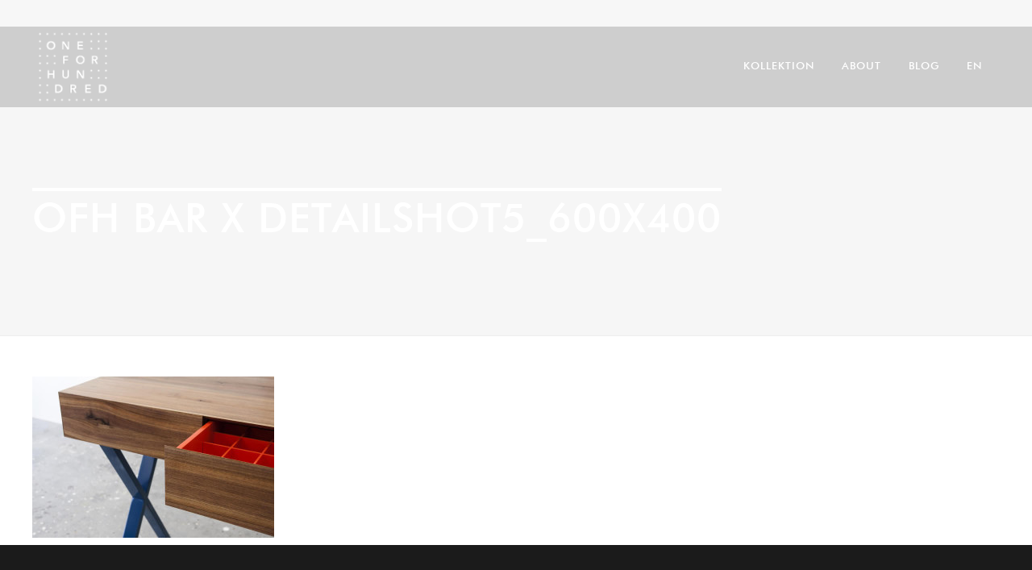

--- FILE ---
content_type: text/html; charset=UTF-8
request_url: https://oneforhundred.com/collection/bar-x-en/ofh-bar-x-detailshot5_600x400-2/
body_size: 13026
content:
	<!DOCTYPE html>
<html lang="de-DE">
<head>
	<meta charset="UTF-8" />
	
				<meta name="viewport" content="width=device-width,initial-scale=1,user-scalable=no">
		
	<link rel="profile" href="http://gmpg.org/xfn/11" />
	<link rel="pingback" href="https://oneforhundred.com/xmlrpc.php" />

	<script>!function(e,c){e[c]=e[c]+(e[c]&&" ")+"quform-js"}(document.documentElement,"className");</script><meta name='robots' content='index, follow, max-image-preview:large, max-snippet:-1, max-video-preview:-1' />

	<!-- This site is optimized with the Yoast SEO plugin v22.8 - https://yoast.com/wordpress/plugins/seo/ -->
	<title>OFH Bar X Detailshot5_600x400 - one for hundred</title>
	<link rel="canonical" href="https://oneforhundred.com/collection/bar-x-en/ofh-bar-x-detailshot5_600x400-2/" />
	<meta property="og:locale" content="de_DE" />
	<meta property="og:type" content="article" />
	<meta property="og:title" content="OFH Bar X Detailshot5_600x400 - one for hundred" />
	<meta property="og:url" content="https://oneforhundred.com/collection/bar-x-en/ofh-bar-x-detailshot5_600x400-2/" />
	<meta property="og:site_name" content="one for hundred" />
	<meta property="article:modified_time" content="2017-02-07T16:51:33+00:00" />
	<meta property="og:image" content="https://oneforhundred.com/collection/bar-x-en/ofh-bar-x-detailshot5_600x400-2" />
	<meta property="og:image:width" content="600" />
	<meta property="og:image:height" content="400" />
	<meta property="og:image:type" content="image/jpeg" />
	<meta name="twitter:card" content="summary_large_image" />
	<script type="application/ld+json" class="yoast-schema-graph">{"@context":"https://schema.org","@graph":[{"@type":"WebPage","@id":"https://oneforhundred.com/collection/bar-x-en/ofh-bar-x-detailshot5_600x400-2/","url":"https://oneforhundred.com/collection/bar-x-en/ofh-bar-x-detailshot5_600x400-2/","name":"OFH Bar X Detailshot5_600x400 - one for hundred","isPartOf":{"@id":"https://oneforhundred.com/#website"},"primaryImageOfPage":{"@id":"https://oneforhundred.com/collection/bar-x-en/ofh-bar-x-detailshot5_600x400-2/#primaryimage"},"image":{"@id":"https://oneforhundred.com/collection/bar-x-en/ofh-bar-x-detailshot5_600x400-2/#primaryimage"},"thumbnailUrl":"https://oneforhundred.com/wp-content/uploads/2016/03/OFH-Bar-X-Detailshot5_600x400.jpg","datePublished":"2016-03-12T14:04:36+00:00","dateModified":"2017-02-07T16:51:33+00:00","breadcrumb":{"@id":"https://oneforhundred.com/collection/bar-x-en/ofh-bar-x-detailshot5_600x400-2/#breadcrumb"},"inLanguage":"de-DE","potentialAction":[{"@type":"ReadAction","target":["https://oneforhundred.com/collection/bar-x-en/ofh-bar-x-detailshot5_600x400-2/"]}]},{"@type":"ImageObject","inLanguage":"de-DE","@id":"https://oneforhundred.com/collection/bar-x-en/ofh-bar-x-detailshot5_600x400-2/#primaryimage","url":"https://oneforhundred.com/wp-content/uploads/2016/03/OFH-Bar-X-Detailshot5_600x400.jpg","contentUrl":"https://oneforhundred.com/wp-content/uploads/2016/03/OFH-Bar-X-Detailshot5_600x400.jpg","width":600,"height":400},{"@type":"BreadcrumbList","@id":"https://oneforhundred.com/collection/bar-x-en/ofh-bar-x-detailshot5_600x400-2/#breadcrumb","itemListElement":[{"@type":"ListItem","position":1,"name":"Home","item":"https://oneforhundred.com/"},{"@type":"ListItem","position":2,"name":"Collection","item":"https://oneforhundred.com/collection/"},{"@type":"ListItem","position":3,"name":"Bar X EN","item":"https://oneforhundred.com/collection/bar-x-en/"},{"@type":"ListItem","position":4,"name":"OFH Bar X Detailshot5_600x400"}]},{"@type":"WebSite","@id":"https://oneforhundred.com/#website","url":"https://oneforhundred.com/","name":"one for hundred","description":"Massivholzmöbel &amp; mehr...","potentialAction":[{"@type":"SearchAction","target":{"@type":"EntryPoint","urlTemplate":"https://oneforhundred.com/?s={search_term_string}"},"query-input":"required name=search_term_string"}],"inLanguage":"de-DE"}]}</script>
	<!-- / Yoast SEO plugin. -->


<link rel='dns-prefetch' href='//fonts.googleapis.com' />
<link rel="alternate" type="application/rss+xml" title="one for hundred &raquo; Feed" href="https://oneforhundred.com/feed/" />
<link rel="alternate" type="application/rss+xml" title="one for hundred &raquo; Kommentar-Feed" href="https://oneforhundred.com/comments/feed/" />
<link rel="alternate" type="application/rss+xml" title="one for hundred &raquo; OFH Bar X Detailshot5_600x400 Kommentar-Feed" href="https://oneforhundred.com/collection/bar-x-en/ofh-bar-x-detailshot5_600x400-2/feed/" />
<script type="text/javascript">
/* <![CDATA[ */
window._wpemojiSettings = {"baseUrl":"https:\/\/s.w.org\/images\/core\/emoji\/15.0.3\/72x72\/","ext":".png","svgUrl":"https:\/\/s.w.org\/images\/core\/emoji\/15.0.3\/svg\/","svgExt":".svg","source":{"concatemoji":"https:\/\/oneforhundred.com\/wp-includes\/js\/wp-emoji-release.min.js?ver=6.5.3"}};
/*! This file is auto-generated */
!function(i,n){var o,s,e;function c(e){try{var t={supportTests:e,timestamp:(new Date).valueOf()};sessionStorage.setItem(o,JSON.stringify(t))}catch(e){}}function p(e,t,n){e.clearRect(0,0,e.canvas.width,e.canvas.height),e.fillText(t,0,0);var t=new Uint32Array(e.getImageData(0,0,e.canvas.width,e.canvas.height).data),r=(e.clearRect(0,0,e.canvas.width,e.canvas.height),e.fillText(n,0,0),new Uint32Array(e.getImageData(0,0,e.canvas.width,e.canvas.height).data));return t.every(function(e,t){return e===r[t]})}function u(e,t,n){switch(t){case"flag":return n(e,"\ud83c\udff3\ufe0f\u200d\u26a7\ufe0f","\ud83c\udff3\ufe0f\u200b\u26a7\ufe0f")?!1:!n(e,"\ud83c\uddfa\ud83c\uddf3","\ud83c\uddfa\u200b\ud83c\uddf3")&&!n(e,"\ud83c\udff4\udb40\udc67\udb40\udc62\udb40\udc65\udb40\udc6e\udb40\udc67\udb40\udc7f","\ud83c\udff4\u200b\udb40\udc67\u200b\udb40\udc62\u200b\udb40\udc65\u200b\udb40\udc6e\u200b\udb40\udc67\u200b\udb40\udc7f");case"emoji":return!n(e,"\ud83d\udc26\u200d\u2b1b","\ud83d\udc26\u200b\u2b1b")}return!1}function f(e,t,n){var r="undefined"!=typeof WorkerGlobalScope&&self instanceof WorkerGlobalScope?new OffscreenCanvas(300,150):i.createElement("canvas"),a=r.getContext("2d",{willReadFrequently:!0}),o=(a.textBaseline="top",a.font="600 32px Arial",{});return e.forEach(function(e){o[e]=t(a,e,n)}),o}function t(e){var t=i.createElement("script");t.src=e,t.defer=!0,i.head.appendChild(t)}"undefined"!=typeof Promise&&(o="wpEmojiSettingsSupports",s=["flag","emoji"],n.supports={everything:!0,everythingExceptFlag:!0},e=new Promise(function(e){i.addEventListener("DOMContentLoaded",e,{once:!0})}),new Promise(function(t){var n=function(){try{var e=JSON.parse(sessionStorage.getItem(o));if("object"==typeof e&&"number"==typeof e.timestamp&&(new Date).valueOf()<e.timestamp+604800&&"object"==typeof e.supportTests)return e.supportTests}catch(e){}return null}();if(!n){if("undefined"!=typeof Worker&&"undefined"!=typeof OffscreenCanvas&&"undefined"!=typeof URL&&URL.createObjectURL&&"undefined"!=typeof Blob)try{var e="postMessage("+f.toString()+"("+[JSON.stringify(s),u.toString(),p.toString()].join(",")+"));",r=new Blob([e],{type:"text/javascript"}),a=new Worker(URL.createObjectURL(r),{name:"wpTestEmojiSupports"});return void(a.onmessage=function(e){c(n=e.data),a.terminate(),t(n)})}catch(e){}c(n=f(s,u,p))}t(n)}).then(function(e){for(var t in e)n.supports[t]=e[t],n.supports.everything=n.supports.everything&&n.supports[t],"flag"!==t&&(n.supports.everythingExceptFlag=n.supports.everythingExceptFlag&&n.supports[t]);n.supports.everythingExceptFlag=n.supports.everythingExceptFlag&&!n.supports.flag,n.DOMReady=!1,n.readyCallback=function(){n.DOMReady=!0}}).then(function(){return e}).then(function(){var e;n.supports.everything||(n.readyCallback(),(e=n.source||{}).concatemoji?t(e.concatemoji):e.wpemoji&&e.twemoji&&(t(e.twemoji),t(e.wpemoji)))}))}((window,document),window._wpemojiSettings);
/* ]]> */
</script>
<link rel='stylesheet' id='sbi_styles-css' href='https://oneforhundred.com/wp-content/plugins/instagram-feed/css/sbi-styles.min.css?ver=6.3.1' type='text/css' media='all' />
<link rel='stylesheet' id='layerslider-css' href='https://oneforhundred.com/wp-content/plugins/LayerSlider/assets/static/layerslider/css/layerslider.css?ver=7.5.3' type='text/css' media='all' />
<link rel='stylesheet' id='ls-google-fonts-css' href='https://fonts.googleapis.com/css?family=Lato:100,100i,200,200i,300,300i,400,400i,500,500i,600,600i,700,700i,800,800i,900,900i%7COpen+Sans:100,100i,200,200i,300,300i,400,400i,500,500i,600,600i,700,700i,800,800i,900,900i%7CIndie+Flower:100,100i,200,200i,300,300i,400,400i,500,500i,600,600i,700,700i,800,800i,900,900i%7COswald:100,100i,200,200i,300,300i,400,400i,500,500i,600,600i,700,700i,800,800i,900,900i' type='text/css' media='all' />
<style id='wp-emoji-styles-inline-css' type='text/css'>

	img.wp-smiley, img.emoji {
		display: inline !important;
		border: none !important;
		box-shadow: none !important;
		height: 1em !important;
		width: 1em !important;
		margin: 0 0.07em !important;
		vertical-align: -0.1em !important;
		background: none !important;
		padding: 0 !important;
	}
</style>
<link rel='stylesheet' id='wp-block-library-css' href='https://oneforhundred.com/wp-includes/css/dist/block-library/style.min.css?ver=6.5.3' type='text/css' media='all' />
<style id='classic-theme-styles-inline-css' type='text/css'>
/*! This file is auto-generated */
.wp-block-button__link{color:#fff;background-color:#32373c;border-radius:9999px;box-shadow:none;text-decoration:none;padding:calc(.667em + 2px) calc(1.333em + 2px);font-size:1.125em}.wp-block-file__button{background:#32373c;color:#fff;text-decoration:none}
</style>
<style id='global-styles-inline-css' type='text/css'>
body{--wp--preset--color--black: #000000;--wp--preset--color--cyan-bluish-gray: #abb8c3;--wp--preset--color--white: #ffffff;--wp--preset--color--pale-pink: #f78da7;--wp--preset--color--vivid-red: #cf2e2e;--wp--preset--color--luminous-vivid-orange: #ff6900;--wp--preset--color--luminous-vivid-amber: #fcb900;--wp--preset--color--light-green-cyan: #7bdcb5;--wp--preset--color--vivid-green-cyan: #00d084;--wp--preset--color--pale-cyan-blue: #8ed1fc;--wp--preset--color--vivid-cyan-blue: #0693e3;--wp--preset--color--vivid-purple: #9b51e0;--wp--preset--gradient--vivid-cyan-blue-to-vivid-purple: linear-gradient(135deg,rgba(6,147,227,1) 0%,rgb(155,81,224) 100%);--wp--preset--gradient--light-green-cyan-to-vivid-green-cyan: linear-gradient(135deg,rgb(122,220,180) 0%,rgb(0,208,130) 100%);--wp--preset--gradient--luminous-vivid-amber-to-luminous-vivid-orange: linear-gradient(135deg,rgba(252,185,0,1) 0%,rgba(255,105,0,1) 100%);--wp--preset--gradient--luminous-vivid-orange-to-vivid-red: linear-gradient(135deg,rgba(255,105,0,1) 0%,rgb(207,46,46) 100%);--wp--preset--gradient--very-light-gray-to-cyan-bluish-gray: linear-gradient(135deg,rgb(238,238,238) 0%,rgb(169,184,195) 100%);--wp--preset--gradient--cool-to-warm-spectrum: linear-gradient(135deg,rgb(74,234,220) 0%,rgb(151,120,209) 20%,rgb(207,42,186) 40%,rgb(238,44,130) 60%,rgb(251,105,98) 80%,rgb(254,248,76) 100%);--wp--preset--gradient--blush-light-purple: linear-gradient(135deg,rgb(255,206,236) 0%,rgb(152,150,240) 100%);--wp--preset--gradient--blush-bordeaux: linear-gradient(135deg,rgb(254,205,165) 0%,rgb(254,45,45) 50%,rgb(107,0,62) 100%);--wp--preset--gradient--luminous-dusk: linear-gradient(135deg,rgb(255,203,112) 0%,rgb(199,81,192) 50%,rgb(65,88,208) 100%);--wp--preset--gradient--pale-ocean: linear-gradient(135deg,rgb(255,245,203) 0%,rgb(182,227,212) 50%,rgb(51,167,181) 100%);--wp--preset--gradient--electric-grass: linear-gradient(135deg,rgb(202,248,128) 0%,rgb(113,206,126) 100%);--wp--preset--gradient--midnight: linear-gradient(135deg,rgb(2,3,129) 0%,rgb(40,116,252) 100%);--wp--preset--font-size--small: 13px;--wp--preset--font-size--medium: 20px;--wp--preset--font-size--large: 36px;--wp--preset--font-size--x-large: 42px;--wp--preset--spacing--20: 0.44rem;--wp--preset--spacing--30: 0.67rem;--wp--preset--spacing--40: 1rem;--wp--preset--spacing--50: 1.5rem;--wp--preset--spacing--60: 2.25rem;--wp--preset--spacing--70: 3.38rem;--wp--preset--spacing--80: 5.06rem;--wp--preset--shadow--natural: 6px 6px 9px rgba(0, 0, 0, 0.2);--wp--preset--shadow--deep: 12px 12px 50px rgba(0, 0, 0, 0.4);--wp--preset--shadow--sharp: 6px 6px 0px rgba(0, 0, 0, 0.2);--wp--preset--shadow--outlined: 6px 6px 0px -3px rgba(255, 255, 255, 1), 6px 6px rgba(0, 0, 0, 1);--wp--preset--shadow--crisp: 6px 6px 0px rgba(0, 0, 0, 1);}:where(.is-layout-flex){gap: 0.5em;}:where(.is-layout-grid){gap: 0.5em;}body .is-layout-flex{display: flex;}body .is-layout-flex{flex-wrap: wrap;align-items: center;}body .is-layout-flex > *{margin: 0;}body .is-layout-grid{display: grid;}body .is-layout-grid > *{margin: 0;}:where(.wp-block-columns.is-layout-flex){gap: 2em;}:where(.wp-block-columns.is-layout-grid){gap: 2em;}:where(.wp-block-post-template.is-layout-flex){gap: 1.25em;}:where(.wp-block-post-template.is-layout-grid){gap: 1.25em;}.has-black-color{color: var(--wp--preset--color--black) !important;}.has-cyan-bluish-gray-color{color: var(--wp--preset--color--cyan-bluish-gray) !important;}.has-white-color{color: var(--wp--preset--color--white) !important;}.has-pale-pink-color{color: var(--wp--preset--color--pale-pink) !important;}.has-vivid-red-color{color: var(--wp--preset--color--vivid-red) !important;}.has-luminous-vivid-orange-color{color: var(--wp--preset--color--luminous-vivid-orange) !important;}.has-luminous-vivid-amber-color{color: var(--wp--preset--color--luminous-vivid-amber) !important;}.has-light-green-cyan-color{color: var(--wp--preset--color--light-green-cyan) !important;}.has-vivid-green-cyan-color{color: var(--wp--preset--color--vivid-green-cyan) !important;}.has-pale-cyan-blue-color{color: var(--wp--preset--color--pale-cyan-blue) !important;}.has-vivid-cyan-blue-color{color: var(--wp--preset--color--vivid-cyan-blue) !important;}.has-vivid-purple-color{color: var(--wp--preset--color--vivid-purple) !important;}.has-black-background-color{background-color: var(--wp--preset--color--black) !important;}.has-cyan-bluish-gray-background-color{background-color: var(--wp--preset--color--cyan-bluish-gray) !important;}.has-white-background-color{background-color: var(--wp--preset--color--white) !important;}.has-pale-pink-background-color{background-color: var(--wp--preset--color--pale-pink) !important;}.has-vivid-red-background-color{background-color: var(--wp--preset--color--vivid-red) !important;}.has-luminous-vivid-orange-background-color{background-color: var(--wp--preset--color--luminous-vivid-orange) !important;}.has-luminous-vivid-amber-background-color{background-color: var(--wp--preset--color--luminous-vivid-amber) !important;}.has-light-green-cyan-background-color{background-color: var(--wp--preset--color--light-green-cyan) !important;}.has-vivid-green-cyan-background-color{background-color: var(--wp--preset--color--vivid-green-cyan) !important;}.has-pale-cyan-blue-background-color{background-color: var(--wp--preset--color--pale-cyan-blue) !important;}.has-vivid-cyan-blue-background-color{background-color: var(--wp--preset--color--vivid-cyan-blue) !important;}.has-vivid-purple-background-color{background-color: var(--wp--preset--color--vivid-purple) !important;}.has-black-border-color{border-color: var(--wp--preset--color--black) !important;}.has-cyan-bluish-gray-border-color{border-color: var(--wp--preset--color--cyan-bluish-gray) !important;}.has-white-border-color{border-color: var(--wp--preset--color--white) !important;}.has-pale-pink-border-color{border-color: var(--wp--preset--color--pale-pink) !important;}.has-vivid-red-border-color{border-color: var(--wp--preset--color--vivid-red) !important;}.has-luminous-vivid-orange-border-color{border-color: var(--wp--preset--color--luminous-vivid-orange) !important;}.has-luminous-vivid-amber-border-color{border-color: var(--wp--preset--color--luminous-vivid-amber) !important;}.has-light-green-cyan-border-color{border-color: var(--wp--preset--color--light-green-cyan) !important;}.has-vivid-green-cyan-border-color{border-color: var(--wp--preset--color--vivid-green-cyan) !important;}.has-pale-cyan-blue-border-color{border-color: var(--wp--preset--color--pale-cyan-blue) !important;}.has-vivid-cyan-blue-border-color{border-color: var(--wp--preset--color--vivid-cyan-blue) !important;}.has-vivid-purple-border-color{border-color: var(--wp--preset--color--vivid-purple) !important;}.has-vivid-cyan-blue-to-vivid-purple-gradient-background{background: var(--wp--preset--gradient--vivid-cyan-blue-to-vivid-purple) !important;}.has-light-green-cyan-to-vivid-green-cyan-gradient-background{background: var(--wp--preset--gradient--light-green-cyan-to-vivid-green-cyan) !important;}.has-luminous-vivid-amber-to-luminous-vivid-orange-gradient-background{background: var(--wp--preset--gradient--luminous-vivid-amber-to-luminous-vivid-orange) !important;}.has-luminous-vivid-orange-to-vivid-red-gradient-background{background: var(--wp--preset--gradient--luminous-vivid-orange-to-vivid-red) !important;}.has-very-light-gray-to-cyan-bluish-gray-gradient-background{background: var(--wp--preset--gradient--very-light-gray-to-cyan-bluish-gray) !important;}.has-cool-to-warm-spectrum-gradient-background{background: var(--wp--preset--gradient--cool-to-warm-spectrum) !important;}.has-blush-light-purple-gradient-background{background: var(--wp--preset--gradient--blush-light-purple) !important;}.has-blush-bordeaux-gradient-background{background: var(--wp--preset--gradient--blush-bordeaux) !important;}.has-luminous-dusk-gradient-background{background: var(--wp--preset--gradient--luminous-dusk) !important;}.has-pale-ocean-gradient-background{background: var(--wp--preset--gradient--pale-ocean) !important;}.has-electric-grass-gradient-background{background: var(--wp--preset--gradient--electric-grass) !important;}.has-midnight-gradient-background{background: var(--wp--preset--gradient--midnight) !important;}.has-small-font-size{font-size: var(--wp--preset--font-size--small) !important;}.has-medium-font-size{font-size: var(--wp--preset--font-size--medium) !important;}.has-large-font-size{font-size: var(--wp--preset--font-size--large) !important;}.has-x-large-font-size{font-size: var(--wp--preset--font-size--x-large) !important;}
.wp-block-navigation a:where(:not(.wp-element-button)){color: inherit;}
:where(.wp-block-post-template.is-layout-flex){gap: 1.25em;}:where(.wp-block-post-template.is-layout-grid){gap: 1.25em;}
:where(.wp-block-columns.is-layout-flex){gap: 2em;}:where(.wp-block-columns.is-layout-grid){gap: 2em;}
.wp-block-pullquote{font-size: 1.5em;line-height: 1.6;}
</style>
<link rel='stylesheet' id='quform-css' href='https://oneforhundred.com/wp-content/plugins/quform/cache/quform.css?ver=1761480747' type='text/css' media='all' />
<link rel='stylesheet' id='mediaelement-css' href='https://oneforhundred.com/wp-includes/js/mediaelement/mediaelementplayer-legacy.min.css?ver=4.2.17' type='text/css' media='all' />
<link rel='stylesheet' id='wp-mediaelement-css' href='https://oneforhundred.com/wp-includes/js/mediaelement/wp-mediaelement.min.css?ver=6.5.3' type='text/css' media='all' />
<link rel='stylesheet' id='bridge-default-style-css' href='https://oneforhundred.com/wp-content/themes/bridge/style.css?ver=6.5.3' type='text/css' media='all' />
<link rel='stylesheet' id='bridge-qode-font_awesome-css' href='https://oneforhundred.com/wp-content/themes/bridge/css/font-awesome/css/font-awesome.min.css?ver=6.5.3' type='text/css' media='all' />
<link rel='stylesheet' id='bridge-qode-font_elegant-css' href='https://oneforhundred.com/wp-content/themes/bridge/css/elegant-icons/style.min.css?ver=6.5.3' type='text/css' media='all' />
<link rel='stylesheet' id='bridge-qode-linea_icons-css' href='https://oneforhundred.com/wp-content/themes/bridge/css/linea-icons/style.css?ver=6.5.3' type='text/css' media='all' />
<link rel='stylesheet' id='bridge-qode-dripicons-css' href='https://oneforhundred.com/wp-content/themes/bridge/css/dripicons/dripicons.css?ver=6.5.3' type='text/css' media='all' />
<link rel='stylesheet' id='bridge-qode-kiko-css' href='https://oneforhundred.com/wp-content/themes/bridge/css/kiko/kiko-all.css?ver=6.5.3' type='text/css' media='all' />
<link rel='stylesheet' id='bridge-qode-font_awesome_5-css' href='https://oneforhundred.com/wp-content/themes/bridge/css/font-awesome-5/css/font-awesome-5.min.css?ver=6.5.3' type='text/css' media='all' />
<link rel='stylesheet' id='bridge-stylesheet-css' href='https://oneforhundred.com/wp-content/themes/bridge/css/stylesheet.min.css?ver=6.5.3' type='text/css' media='all' />
<style id='bridge-stylesheet-inline-css' type='text/css'>
   .page-id-17694.disabled_footer_top .footer_top_holder, .page-id-17694.disabled_footer_bottom .footer_bottom_holder { display: none;}


</style>
<link rel='stylesheet' id='bridge-print-css' href='https://oneforhundred.com/wp-content/themes/bridge/css/print.css?ver=6.5.3' type='text/css' media='all' />
<link rel='stylesheet' id='bridge-style-dynamic-css' href='https://oneforhundred.com/wp-content/themes/bridge/css/style_dynamic.css?ver=1719489008' type='text/css' media='all' />
<link rel='stylesheet' id='bridge-responsive-css' href='https://oneforhundred.com/wp-content/themes/bridge/css/responsive.min.css?ver=6.5.3' type='text/css' media='all' />
<link rel='stylesheet' id='bridge-style-dynamic-responsive-css' href='https://oneforhundred.com/wp-content/themes/bridge/css/style_dynamic_responsive.css?ver=1719489008' type='text/css' media='all' />
<style id='bridge-style-dynamic-responsive-inline-css' type='text/css'>
footer .column1 {top:0 !important}
nav.main_menu>ul>li>a:hover {background:rgba(0,0,0,0.85)}

.q_accordion_holder.accordion .ui-accordion-header .accordion_mark {border-color:transparent}



.q_accordion_holder.accordion.boxed .ui-accordion-header .tab-title,
.q_accordion_holder.accordion.without_icon .ui-accordion-header span.tab-title,
.q_accordion_holder.accordion .ui-accordion-header .accordion_mark_icon  {
	border-top-width:0pt !important;
	text-align:left !important;
	text-decoration:underline}


/*Instagram Widget*/
.textwidget {
	font-family: FuturaBT-Medium !important; 
	padding:5% 0;
	text-align:center !important}
.textwidget h3 {
	font-size:2em;
	font-family: FuturaBT-Medium !important;
	margin-bottom:3%;
	text-align:center}
.textwidget h3 span {	
	border-top-width:3pt !important;
	border-top-style:solid !important;
	font-size:inherit;
	font-family: FuturaBT-Medium !important; 
	font-weight: normal; 
	font-style: normal; 
	line-height:115%;	
	padding:1% 0}
	
.textwidget button#Load_update {
	background:#293133 !important;
	float:none !important;
	font-family: FuturaBT-Medium !important;
	font-size:1.15em !important;
	margin:0 auto !important;
	margin-right:1% !important; 
	position:relative !important}
.textwidget button#Load_update:hover,
.textwidget button#show_button:hover {
	background:#fff !important;
	color:#293133 !important;
	cursor:pointer !important}
.textwidget button#show_button {
	background:#293133 !important;
	float:none !important;
	font-family: FuturaBT-Medium !important;
	font-size:1.15em !important;
	margin:0 auto !important;
	position:relative !important}
/*End Instagram Widget*/
@media all and (min-width:240px) and (max-width:768px) {
.vc_custom_1460295480568,
.vc_custom_1460296385832 {
	margin-top:3%;
	padding-left:0% !important}
h3 span {font-size:1.25em;font-family: FuturaBT-Medium !important}
.textwidget h3 span {font-size:.65em; 	font-family: FuturaBT-Medium !important	}
}

@media all and (min-width:240px) and (max-width:568px) {
.wpb_wrapper h3 {margin-top:25px}
}
footer .column1 {
position: relative;
top: -18px;
}
.shopping_cart_outer{
display:none;
}
.woocommerce-page .shopping_cart_outer{
display:table;
}
.cover_boxes ul li .box .box_content { top: 0; }
.cover_boxes ul li .box .qbutton { margin-top: 18px; }

.ls-wp-container .qbutton {
-webkit-transition: none;
-ms-transition: none;
-moz-transition: none;
-o-transition: none;
transition: none;
}
.page-id-15173 .ls-nav-prev,
.page-id-15058 .ls-nav-prev,
.page-id-15173 .ls-nav-next,
.page-id-15058 .ls-nav-next
{
margin-top: 19px;
}
@media only screen and (max-width: 1000px){
.page-id-15173 .ls-nav-prev,
.page-id-15058 .ls-nav-prev,
.page-id-15173 .ls-nav-next,
.page-id-15058 .ls-nav-next{
		margin-top: -27px;
}
.page-id-15173 .q_slider,
.page-id-15058 .q_slider
{
min-height:100px;
}
}
.side_menu_button a:last-child {
padding: 0 0 0 17px;
}
.page-id-15173 .q_slider,
.page-id-15058 .q_slider
{
min-height:560px;
}
.filter_outer {
margin: -8px 0 31px;
}
.filter_holder ul li span{
font-size:13px;
}
h4{
font-family:Georgia, serif;
}

.title .subtitle { margin-top: 14px; }

.contact_section .separator {
    display: none;
}

.contact_detail h2 {
    margin-bottom: 15px;
}

#nav-menu-item-15674 li,
#nav-menu-item-15918 li,
#nav-menu-item-15919 li,
#nav-menu-item-15920 li{
width: 280px;
}

.drop_down .second .inner .widget {
padding-bottom: 13px;
}

.drop_down .second .inner .widget a{
padding: 0px !important;
}

h1 span,
h2 span,
h3 span,
h4 span,
h5 span,
h6 span {
	border-top-width:3pt;
	font-family: FuturaBT-Medium; 
	font-weight: normal; 
	font-style: normal; 
	line-height:100%;
	margin:5% 0;
	padding:1% 0}
</style>
<link rel='stylesheet' id='js_composer_front-css' href='https://oneforhundred.com/wp-content/plugins/js_composer/assets/css/js_composer.min.css?ver=6.10.0' type='text/css' media='all' />
<link rel='stylesheet' id='bridge-style-handle-google-fonts-css' href='https://fonts.googleapis.com/css?family=Raleway%3A100%2C200%2C300%2C400%2C500%2C600%2C700%2C800%2C900%2C100italic%2C300italic%2C400italic%2C700italic%7CPoppins%3A100%2C200%2C300%2C400%2C500%2C600%2C700%2C800%2C900%2C100italic%2C300italic%2C400italic%2C700italic&#038;subset=latin%2Clatin-ext&#038;ver=1.0.0' type='text/css' media='all' />
<link rel='stylesheet' id='bridge-core-dashboard-style-css' href='https://oneforhundred.com/wp-content/plugins/bridge-core/modules/core-dashboard/assets/css/core-dashboard.min.css?ver=6.5.3' type='text/css' media='all' />
<link rel='stylesheet' id='bridge-childstyle-css' href='https://oneforhundred.com/wp-content/themes/bridge-child/style.css?ver=6.5.3' type='text/css' media='all' />
<script type="text/javascript" src="https://oneforhundred.com/wp-includes/js/jquery/jquery.min.js?ver=3.7.1" id="jquery-core-js"></script>
<script type="text/javascript" src="https://oneforhundred.com/wp-includes/js/jquery/jquery-migrate.min.js?ver=3.4.1" id="jquery-migrate-js"></script>
<script type="text/javascript" id="layerslider-utils-js-extra">
/* <![CDATA[ */
var LS_Meta = {"v":"7.5.3","fixGSAP":"1"};
/* ]]> */
</script>
<script type="text/javascript" src="https://oneforhundred.com/wp-content/plugins/LayerSlider/assets/static/layerslider/js/layerslider.utils.js?ver=7.5.3" id="layerslider-utils-js"></script>
<script type="text/javascript" src="https://oneforhundred.com/wp-content/plugins/LayerSlider/assets/static/layerslider/js/layerslider.kreaturamedia.jquery.js?ver=7.5.3" id="layerslider-js"></script>
<script type="text/javascript" src="https://oneforhundred.com/wp-content/plugins/LayerSlider/assets/static/layerslider/js/layerslider.transitions.js?ver=7.5.3" id="layerslider-transitions-js"></script>
<meta name="generator" content="Powered by LayerSlider 7.5.3 - Build Heros, Sliders, and Popups. Create Animations and Beautiful, Rich Web Content as Easy as Never Before on WordPress." />
<!-- LayerSlider updates and docs at: https://layerslider.com -->
<link rel="https://api.w.org/" href="https://oneforhundred.com/wp-json/" /><link rel="alternate" type="application/json" href="https://oneforhundred.com/wp-json/wp/v2/media/17694" /><link rel="EditURI" type="application/rsd+xml" title="RSD" href="https://oneforhundred.com/xmlrpc.php?rsd" />
<meta name="generator" content="WordPress 6.5.3" />
<link rel='shortlink' href='https://oneforhundred.com/?p=17694' />
<link rel="alternate" type="application/json+oembed" href="https://oneforhundred.com/wp-json/oembed/1.0/embed?url=https%3A%2F%2Foneforhundred.com%2Fcollection%2Fbar-x-en%2Fofh-bar-x-detailshot5_600x400-2%2F" />
<link rel="alternate" type="text/xml+oembed" href="https://oneforhundred.com/wp-json/oembed/1.0/embed?url=https%3A%2F%2Foneforhundred.com%2Fcollection%2Fbar-x-en%2Fofh-bar-x-detailshot5_600x400-2%2F&#038;format=xml" />
<meta name="generator" content="Powered by WPBakery Page Builder - drag and drop page builder for WordPress."/>
<meta name="generator" content="Powered by Slider Revolution 6.6.5 - responsive, Mobile-Friendly Slider Plugin for WordPress with comfortable drag and drop interface." />
<link rel="icon" href="https://oneforhundred.com/wp-content/uploads/2016/03/cropped-OFH-Logo-final-32x32.png" sizes="32x32" />
<link rel="icon" href="https://oneforhundred.com/wp-content/uploads/2016/03/cropped-OFH-Logo-final-192x192.png" sizes="192x192" />
<link rel="apple-touch-icon" href="https://oneforhundred.com/wp-content/uploads/2016/03/cropped-OFH-Logo-final-180x180.png" />
<meta name="msapplication-TileImage" content="https://oneforhundred.com/wp-content/uploads/2016/03/cropped-OFH-Logo-final-270x270.png" />
<script>function setREVStartSize(e){
			//window.requestAnimationFrame(function() {
				window.RSIW = window.RSIW===undefined ? window.innerWidth : window.RSIW;
				window.RSIH = window.RSIH===undefined ? window.innerHeight : window.RSIH;
				try {
					var pw = document.getElementById(e.c).parentNode.offsetWidth,
						newh;
					pw = pw===0 || isNaN(pw) || (e.l=="fullwidth" || e.layout=="fullwidth") ? window.RSIW : pw;
					e.tabw = e.tabw===undefined ? 0 : parseInt(e.tabw);
					e.thumbw = e.thumbw===undefined ? 0 : parseInt(e.thumbw);
					e.tabh = e.tabh===undefined ? 0 : parseInt(e.tabh);
					e.thumbh = e.thumbh===undefined ? 0 : parseInt(e.thumbh);
					e.tabhide = e.tabhide===undefined ? 0 : parseInt(e.tabhide);
					e.thumbhide = e.thumbhide===undefined ? 0 : parseInt(e.thumbhide);
					e.mh = e.mh===undefined || e.mh=="" || e.mh==="auto" ? 0 : parseInt(e.mh,0);
					if(e.layout==="fullscreen" || e.l==="fullscreen")
						newh = Math.max(e.mh,window.RSIH);
					else{
						e.gw = Array.isArray(e.gw) ? e.gw : [e.gw];
						for (var i in e.rl) if (e.gw[i]===undefined || e.gw[i]===0) e.gw[i] = e.gw[i-1];
						e.gh = e.el===undefined || e.el==="" || (Array.isArray(e.el) && e.el.length==0)? e.gh : e.el;
						e.gh = Array.isArray(e.gh) ? e.gh : [e.gh];
						for (var i in e.rl) if (e.gh[i]===undefined || e.gh[i]===0) e.gh[i] = e.gh[i-1];
											
						var nl = new Array(e.rl.length),
							ix = 0,
							sl;
						e.tabw = e.tabhide>=pw ? 0 : e.tabw;
						e.thumbw = e.thumbhide>=pw ? 0 : e.thumbw;
						e.tabh = e.tabhide>=pw ? 0 : e.tabh;
						e.thumbh = e.thumbhide>=pw ? 0 : e.thumbh;
						for (var i in e.rl) nl[i] = e.rl[i]<window.RSIW ? 0 : e.rl[i];
						sl = nl[0];
						for (var i in nl) if (sl>nl[i] && nl[i]>0) { sl = nl[i]; ix=i;}
						var m = pw>(e.gw[ix]+e.tabw+e.thumbw) ? 1 : (pw-(e.tabw+e.thumbw)) / (e.gw[ix]);
						newh =  (e.gh[ix] * m) + (e.tabh + e.thumbh);
					}
					var el = document.getElementById(e.c);
					if (el!==null && el) el.style.height = newh+"px";
					el = document.getElementById(e.c+"_wrapper");
					if (el!==null && el) {
						el.style.height = newh+"px";
						el.style.display = "block";
					}
				} catch(e){
					console.log("Failure at Presize of Slider:" + e)
				}
			//});
		  };</script>
<noscript><style> .wpb_animate_when_almost_visible { opacity: 1; }</style></noscript></head>

<body class="attachment attachment-template-default attachmentid-17694 attachment-jpeg bridge-core-3.0.5  vss_responsive_adv vss_width_768 hide_top_bar_on_mobile_header qode-child-theme-ver-1.0.0 qode-theme-ver-29.2 qode-theme-bridge wpb-js-composer js-comp-ver-6.10.0 vc_responsive" itemscope itemtype="http://schema.org/WebPage">




<div class="wrapper">
	<div class="wrapper_inner">

    
		<!-- Google Analytics start -->
					<script>
				var _gaq = _gaq || [];
				_gaq.push(['_setAccount', '&#039;UA-77207614-1&#039;']);
				_gaq.push(['_trackPageview']);

				(function() {
					var ga = document.createElement('script'); ga.type = 'text/javascript'; ga.async = true;
					ga.src = ('https:' == document.location.protocol ? 'https://ssl' : 'http://www') + '.google-analytics.com/ga.js';
					var s = document.getElementsByTagName('script')[0]; s.parentNode.insertBefore(ga, s);
				})();
			</script>
				<!-- Google Analytics end -->

		
	<header class=" has_top scroll_top light regular page_header">
    <div class="header_inner clearfix">
                <div class="header_top_bottom_holder">
            	<div class="header_top clearfix" style='background-color:rgba(255, 255, 255, 0.2);' >
							<div class="left">
						<div class="inner">
													</div>
					</div>
					<div class="right">
						<div class="inner">
													</div>
					</div>
						</div>

            <div class="header_bottom clearfix" style=' background-color:rgba(53, 53, 53, 0.2);' >
                
                            <div class="header_inner_left">
                                									<div class="mobile_menu_button">
		<span>
			<i class="qode_icon_font_awesome fa fa-bars " ></i>		</span>
	</div>
                                <div class="logo_wrapper" >
	<div class="q_logo">
		<a itemprop="url" href="https://oneforhundred.com/" >
             <img itemprop="image" class="normal" src="https://oneforhundred.com/wp-content/uploads/2016/03/OFH-Logo-GutWien-bearb-mittig-weiss.png" alt="Logo"> 			 <img itemprop="image" class="light" src="https://oneforhundred.com/wp-content/uploads/2016/03/OFH-Logo-GutWien-bearb-mittig-weiss.png" alt="Logo"/> 			 <img itemprop="image" class="dark" src="https://oneforhundred.com/wp-content/uploads/2016/03/OFH-Logo-GutWien-bearb-mittig-weiss.png" alt="Logo"/> 			 <img itemprop="image" class="sticky" src="http://demo.qodeinteractive.com/bridge5/wp-content/uploads/2014/05/logo_retina.png" alt="Logo"/> 			 <img itemprop="image" class="mobile" src="http://oneforhundred.com/wp-content/uploads/2016/03/OFH-Logo-final.png" alt="Logo"/> 					</a>
	</div>
	</div>                                                            </div>
                                                                    <div class="header_inner_right">
                                        <div class="side_menu_button_wrapper right">
                                                                                                                                    <div class="side_menu_button">
                                                                                                                                                
                                            </div>
                                        </div>
                                    </div>
                                
                                
                                <nav class="main_menu drop_down right">
                                    <ul id="menu-top-header-menu" class=""><li id="nav-menu-item-16942" class="menu-item menu-item-type-post_type menu-item-object-page menu-item-has-children  has_sub narrow"><a href="https://oneforhundred.com/kollektion/" class=""><i class="menu_icon blank fa"></i><span>Kollektion</span><span class="plus"></span></a>
<div class="second"><div class="inner"><ul>
	<li id="nav-menu-item-16950" class="menu-item menu-item-type-post_type menu-item-object-page "><a href="https://oneforhundred.com/kollektion/bar-x/" class=""><i class="menu_icon blank fa"></i><span>Bar X</span><span class="plus"></span></a></li>
	<li id="nav-menu-item-16948" class="menu-item menu-item-type-post_type menu-item-object-page "><a href="https://oneforhundred.com/kollektion/shadow-sideboard/" class=""><i class="menu_icon blank fa"></i><span>Shadow Sideboard</span><span class="plus"></span></a></li>
	<li id="nav-menu-item-16947" class="menu-item menu-item-type-post_type menu-item-object-page "><a href="https://oneforhundred.com/kollektion/ribbon-regalsystem/" class=""><i class="menu_icon blank fa"></i><span>Ribbon Regalsystem</span><span class="plus"></span></a></li>
	<li id="nav-menu-item-16946" class="menu-item menu-item-type-post_type menu-item-object-page "><a href="https://oneforhundred.com/kollektion/join-ausziehtisch/" class=""><i class="menu_icon blank fa"></i><span>Join Ausziehtisch</span><span class="plus"></span></a></li>
	<li id="nav-menu-item-18704" class="menu-item menu-item-type-post_type menu-item-object-page "><a href="https://oneforhundred.com/kollektion/pill/" class=""><i class="menu_icon blank fa"></i><span>Pill</span><span class="plus"></span></a></li>
	<li id="nav-menu-item-18756" class="menu-item menu-item-type-post_type menu-item-object-page "><a href="https://oneforhundred.com/kollektion/stack/" class=""><i class="menu_icon blank fa"></i><span>Stack</span><span class="plus"></span></a></li>
	<li id="nav-menu-item-16945" class="menu-item menu-item-type-post_type menu-item-object-page "><a href="https://oneforhundred.com/kollektion/yogi-tisch/" class=""><i class="menu_icon blank fa"></i><span>Yogi Tisch</span><span class="plus"></span></a></li>
	<li id="nav-menu-item-16944" class="menu-item menu-item-type-post_type menu-item-object-page "><a href="https://oneforhundred.com/kollektion/yogi-bank/" class=""><i class="menu_icon blank fa"></i><span>Yogi Bank</span><span class="plus"></span></a></li>
	<li id="nav-menu-item-16943" class="menu-item menu-item-type-post_type menu-item-object-page "><a href="https://oneforhundred.com/kollektion/yogi-hocker/" class=""><i class="menu_icon blank fa"></i><span>Yogi Hocker</span><span class="plus"></span></a></li>
	<li id="nav-menu-item-18343" class="menu-item menu-item-type-post_type menu-item-object-page "><a href="https://oneforhundred.com/kollektion/cavetto/" class=""><i class="menu_icon blank fa"></i><span>Cavetto</span><span class="plus"></span></a></li>
</ul></div></div>
</li>
<li id="nav-menu-item-16521" class="menu-item menu-item-type-post_type menu-item-object-page menu-item-has-children  has_sub narrow"><a href="https://oneforhundred.com/ueber-uns/" class=""><i class="menu_icon blank fa"></i><span>About</span><span class="plus"></span></a>
<div class="second"><div class="inner"><ul>
	<li id="nav-menu-item-16951" class="menu-item menu-item-type-post_type menu-item-object-page "><a href="https://oneforhundred.com/ueber-uns/" class=""><i class="menu_icon blank fa"></i><span>Story</span><span class="plus"></span></a></li>
	<li id="nav-menu-item-16949" class="menu-item menu-item-type-post_type menu-item-object-page "><a href="https://oneforhundred.com/kollektion/holzarten/" class=""><i class="menu_icon blank fa"></i><span>Holzarten</span><span class="plus"></span></a></li>
</ul></div></div>
</li>
<li id="nav-menu-item-16956" class="menu-item menu-item-type-post_type menu-item-object-page  narrow"><a href="https://oneforhundred.com/blog/" class=""><i class="menu_icon blank fa"></i><span>Blog</span><span class="plus"></span></a></li>
<li id="nav-menu-item-18259" class="menu-item menu-item-type-post_type menu-item-object-page  narrow"><a href="https://oneforhundred.com/en/" class=""><i class="menu_icon blank fa"></i><span>EN</span><span class="plus"></span></a></li>
</ul>                                </nav>
                                							    <nav class="mobile_menu">
	<ul id="menu-top-header-menu-1" class=""><li id="mobile-menu-item-16942" class="menu-item menu-item-type-post_type menu-item-object-page menu-item-has-children  has_sub"><a href="https://oneforhundred.com/kollektion/" class=""><span>Kollektion</span></a><span class="mobile_arrow"><i class="fa fa-angle-right"></i><i class="fa fa-angle-down"></i></span>
<ul class="sub_menu">
	<li id="mobile-menu-item-16950" class="menu-item menu-item-type-post_type menu-item-object-page "><a href="https://oneforhundred.com/kollektion/bar-x/" class=""><span>Bar X</span></a><span class="mobile_arrow"><i class="fa fa-angle-right"></i><i class="fa fa-angle-down"></i></span></li>
	<li id="mobile-menu-item-16948" class="menu-item menu-item-type-post_type menu-item-object-page "><a href="https://oneforhundred.com/kollektion/shadow-sideboard/" class=""><span>Shadow Sideboard</span></a><span class="mobile_arrow"><i class="fa fa-angle-right"></i><i class="fa fa-angle-down"></i></span></li>
	<li id="mobile-menu-item-16947" class="menu-item menu-item-type-post_type menu-item-object-page "><a href="https://oneforhundred.com/kollektion/ribbon-regalsystem/" class=""><span>Ribbon Regalsystem</span></a><span class="mobile_arrow"><i class="fa fa-angle-right"></i><i class="fa fa-angle-down"></i></span></li>
	<li id="mobile-menu-item-16946" class="menu-item menu-item-type-post_type menu-item-object-page "><a href="https://oneforhundred.com/kollektion/join-ausziehtisch/" class=""><span>Join Ausziehtisch</span></a><span class="mobile_arrow"><i class="fa fa-angle-right"></i><i class="fa fa-angle-down"></i></span></li>
	<li id="mobile-menu-item-18704" class="menu-item menu-item-type-post_type menu-item-object-page "><a href="https://oneforhundred.com/kollektion/pill/" class=""><span>Pill</span></a><span class="mobile_arrow"><i class="fa fa-angle-right"></i><i class="fa fa-angle-down"></i></span></li>
	<li id="mobile-menu-item-18756" class="menu-item menu-item-type-post_type menu-item-object-page "><a href="https://oneforhundred.com/kollektion/stack/" class=""><span>Stack</span></a><span class="mobile_arrow"><i class="fa fa-angle-right"></i><i class="fa fa-angle-down"></i></span></li>
	<li id="mobile-menu-item-16945" class="menu-item menu-item-type-post_type menu-item-object-page "><a href="https://oneforhundred.com/kollektion/yogi-tisch/" class=""><span>Yogi Tisch</span></a><span class="mobile_arrow"><i class="fa fa-angle-right"></i><i class="fa fa-angle-down"></i></span></li>
	<li id="mobile-menu-item-16944" class="menu-item menu-item-type-post_type menu-item-object-page "><a href="https://oneforhundred.com/kollektion/yogi-bank/" class=""><span>Yogi Bank</span></a><span class="mobile_arrow"><i class="fa fa-angle-right"></i><i class="fa fa-angle-down"></i></span></li>
	<li id="mobile-menu-item-16943" class="menu-item menu-item-type-post_type menu-item-object-page "><a href="https://oneforhundred.com/kollektion/yogi-hocker/" class=""><span>Yogi Hocker</span></a><span class="mobile_arrow"><i class="fa fa-angle-right"></i><i class="fa fa-angle-down"></i></span></li>
	<li id="mobile-menu-item-18343" class="menu-item menu-item-type-post_type menu-item-object-page "><a href="https://oneforhundred.com/kollektion/cavetto/" class=""><span>Cavetto</span></a><span class="mobile_arrow"><i class="fa fa-angle-right"></i><i class="fa fa-angle-down"></i></span></li>
</ul>
</li>
<li id="mobile-menu-item-16521" class="menu-item menu-item-type-post_type menu-item-object-page menu-item-has-children  has_sub"><a href="https://oneforhundred.com/ueber-uns/" class=""><span>About</span></a><span class="mobile_arrow"><i class="fa fa-angle-right"></i><i class="fa fa-angle-down"></i></span>
<ul class="sub_menu">
	<li id="mobile-menu-item-16951" class="menu-item menu-item-type-post_type menu-item-object-page "><a href="https://oneforhundred.com/ueber-uns/" class=""><span>Story</span></a><span class="mobile_arrow"><i class="fa fa-angle-right"></i><i class="fa fa-angle-down"></i></span></li>
	<li id="mobile-menu-item-16949" class="menu-item menu-item-type-post_type menu-item-object-page "><a href="https://oneforhundred.com/kollektion/holzarten/" class=""><span>Holzarten</span></a><span class="mobile_arrow"><i class="fa fa-angle-right"></i><i class="fa fa-angle-down"></i></span></li>
</ul>
</li>
<li id="mobile-menu-item-16956" class="menu-item menu-item-type-post_type menu-item-object-page "><a href="https://oneforhundred.com/blog/" class=""><span>Blog</span></a><span class="mobile_arrow"><i class="fa fa-angle-right"></i><i class="fa fa-angle-down"></i></span></li>
<li id="mobile-menu-item-18259" class="menu-item menu-item-type-post_type menu-item-object-page "><a href="https://oneforhundred.com/en/" class=""><span>EN</span></a><span class="mobile_arrow"><i class="fa fa-angle-right"></i><i class="fa fa-angle-down"></i></span></li>
</ul></nav>                                                </div>
            </div>
        </div>
</header>	<a id="back_to_top" href="#">
        <span class="fa-stack">
            <i class="qode_icon_font_awesome fa fa-arrow-up " ></i>        </span>
	</a>
	
	
    
    	
    
    <div class="content ">
        <div class="content_inner  ">
    			<div class="title_outer title_without_animation"    data-height="416">
		<div class="title title_size_large  position_left " style="height:416px;background-color:#F6F6F6;">
			<div class="image not_responsive"></div>
										<div class="title_holder"  style="padding-top:133px;height:283px;">
					<div class="container">
						<div class="container_inner clearfix">
								<div class="title_subtitle_holder" >
                                                                									<div class="title_subtitle_holder_inner">
																										<h1 ><span>OFH Bar X Detailshot5_600x400</span></h1>
																	
																																			</div>
								                                                            </div>
						</div>
					</div>
				</div>
								</div>
			</div>
				<div class="container">
            			<div class="container_inner default_template_holder clearfix page_container_inner" >
																				<p class="attachment"><a href='https://oneforhundred.com/wp-content/uploads/2016/03/OFH-Bar-X-Detailshot5_600x400.jpg'><img fetchpriority="high" decoding="async" width="300" height="200" src="https://oneforhundred.com/wp-content/uploads/2016/03/OFH-Bar-X-Detailshot5_600x400-300x200.jpg" class="attachment-medium size-medium" alt="" srcset="https://oneforhundred.com/wp-content/uploads/2016/03/OFH-Bar-X-Detailshot5_600x400-300x200.jpg 300w, https://oneforhundred.com/wp-content/uploads/2016/03/OFH-Bar-X-Detailshot5_600x400.jpg 600w" sizes="(max-width: 300px) 100vw, 300px" /></a></p>
														 
																				
		</div>
        	</div>
				
	</div>
</div>



	<footer class="uncover">
		<div class="footer_inner clearfix">
				<div class="footer_top_holder">
            			<div class="footer_top">
								<div class="container">
					<div class="container_inner">
																	<div class="four_columns clearfix">
								<div class="column1 footer_col1">
									<div class="column_inner">
										<div id="text-16" class="widget widget_text">			<div class="textwidget"><a href="/kontakt/">KONTAKT</a>
<p>&nbsp;</p>
<a href="/impressum/">IMPRESSUM</a></div>
		</div>									</div>
								</div>
								<div class="column2 footer_col2">
									<div class="column_inner">
										<div id="text-17" class="widget widget_text">			<div class="textwidget"><a href="/faq/">FAQ's</a>
</div>
		</div><div id="text-18" class="widget widget_text">			<div class="textwidget"><div style="margin-left:100px !important">
<div      class="vc_row wpb_row section vc_row-fluid  vc_custom_1460921612689" style='background-image:url(https://oneforhundred.com/wp-content/uploads/2016/03/OFH-Bar-X-Detailshot5_600x400.jpg); text-align:left;'><div class=" full_section_inner clearfix"><div class="wpb_column vc_column_container vc_col-sm-12"><div class="vc_column-inner"><div class="wpb_wrapper"><span class='q_social_icon_holder circle_social' data-color=#d1d1d1 data-hover-color=#ffffff><a itemprop='url' href='http://facebook.com/' target='_blank' rel="noopener"><span class='fa-stack fa-lg' style='margin: 3%;'><i class="qode_icon_font_awesome fa fa-facebook " style="color: #d1d1d1;" ></i></span></a></span><span class='q_social_icon_holder circle_social' data-color=#d1d1d1 data-hover-color=#ffffff><a itemprop='url' href='http://pinterest.com/' target='_blank' rel="noopener"><span class='fa-stack fa-lg' style='margin: 3%;'><i class="qode_icon_font_awesome fa fa-pinterest " style="color: #d1d1d1;" ></i></span></a></span><span class='q_social_icon_holder circle_social' data-color=#d1d1d1 data-hover-color=#ffffff><a itemprop='url' href='http://instagram.com/' target='_blank' rel="noopener"><span class='fa-stack fa-lg' style='margin: 3%;'><i class="qode_icon_font_awesome fa fa-instagram " style="color: #d1d1d1;" ></i></span></a></span></div></div></div><div class="wpb_column vc_column_container vc_col-sm-12"><div class="vc_column-inner"><div class="wpb_wrapper"><br />
</div></div></div></div></div>
</div></div>
		</div>									</div>
								</div>
								<div class="column3 footer_col3">
									<div class="column_inner">
																			</div>
								</div>
								<div class="column4 footer_col4">
									<div class="column_inner">
																			</div>
								</div>
							</div>
															</div>
				</div>
							</div>
					</div>
							<div class="footer_bottom_holder">
                									<div class="footer_bottom">
							<div class="textwidget"><span>&copy; COPYRIGHT ANNA PRINZHORN 2015</span></div>
					</div>
								</div>
				</div>
	</footer>
		
</div>
</div>

		<script>
			window.RS_MODULES = window.RS_MODULES || {};
			window.RS_MODULES.modules = window.RS_MODULES.modules || {};
			window.RS_MODULES.waiting = window.RS_MODULES.waiting || [];
			window.RS_MODULES.defered = true;
			window.RS_MODULES.moduleWaiting = window.RS_MODULES.moduleWaiting || {};
			window.RS_MODULES.type = 'compiled';
		</script>
		<!-- Instagram Feed JS -->
<script type="text/javascript">
var sbiajaxurl = "https://oneforhundred.com/wp-admin/admin-ajax.php";
</script>
<script type="text/html" id="wpb-modifications"></script><link rel='stylesheet' id='rs-plugin-settings-css' href='https://oneforhundred.com/wp-content/plugins/revslider/public/assets/css/rs6.css?ver=6.6.5' type='text/css' media='all' />
<style id='rs-plugin-settings-inline-css' type='text/css'>
#rs-demo-id {}
</style>
<script type="text/javascript" src="https://oneforhundred.com/wp-content/plugins/revslider/public/assets/js/rbtools.min.js?ver=6.6.5" defer async id="tp-tools-js"></script>
<script type="text/javascript" src="https://oneforhundred.com/wp-content/plugins/revslider/public/assets/js/rs6.min.js?ver=6.6.5" defer async id="revmin-js"></script>
<script type="text/javascript" id="quform-js-extra">
/* <![CDATA[ */
var quformL10n = [];
quformL10n = {"pluginUrl":"https:\/\/oneforhundred.com\/wp-content\/plugins\/quform","ajaxUrl":"https:\/\/oneforhundred.com\/wp-admin\/admin-ajax.php","ajaxError":"Ajax Fehler","errorMessageTitle":"There was a problem","removeFile":"Entfernen","supportPageCaching":true};
/* ]]> */
</script>
<script type="text/javascript" src="https://oneforhundred.com/wp-content/plugins/quform/cache/quform.js?ver=1761480747" id="quform-js"></script>
<script type="text/javascript" src="https://oneforhundred.com/wp-includes/js/jquery/ui/core.min.js?ver=1.13.2" id="jquery-ui-core-js"></script>
<script type="text/javascript" src="https://oneforhundred.com/wp-includes/js/jquery/ui/accordion.min.js?ver=1.13.2" id="jquery-ui-accordion-js"></script>
<script type="text/javascript" src="https://oneforhundred.com/wp-includes/js/jquery/ui/menu.min.js?ver=1.13.2" id="jquery-ui-menu-js"></script>
<script type="text/javascript" src="https://oneforhundred.com/wp-includes/js/dist/vendor/wp-polyfill-inert.min.js?ver=3.1.2" id="wp-polyfill-inert-js"></script>
<script type="text/javascript" src="https://oneforhundred.com/wp-includes/js/dist/vendor/regenerator-runtime.min.js?ver=0.14.0" id="regenerator-runtime-js"></script>
<script type="text/javascript" src="https://oneforhundred.com/wp-includes/js/dist/vendor/wp-polyfill.min.js?ver=3.15.0" id="wp-polyfill-js"></script>
<script type="text/javascript" src="https://oneforhundred.com/wp-includes/js/dist/dom-ready.min.js?ver=f77871ff7694fffea381" id="wp-dom-ready-js"></script>
<script type="text/javascript" src="https://oneforhundred.com/wp-includes/js/dist/hooks.min.js?ver=2810c76e705dd1a53b18" id="wp-hooks-js"></script>
<script type="text/javascript" src="https://oneforhundred.com/wp-includes/js/dist/i18n.min.js?ver=5e580eb46a90c2b997e6" id="wp-i18n-js"></script>
<script type="text/javascript" id="wp-i18n-js-after">
/* <![CDATA[ */
wp.i18n.setLocaleData( { 'text direction\u0004ltr': [ 'ltr' ] } );
/* ]]> */
</script>
<script type="text/javascript" id="wp-a11y-js-translations">
/* <![CDATA[ */
( function( domain, translations ) {
	var localeData = translations.locale_data[ domain ] || translations.locale_data.messages;
	localeData[""].domain = domain;
	wp.i18n.setLocaleData( localeData, domain );
} )( "default", {"translation-revision-date":"2024-04-23 19:22:11+0000","generator":"GlotPress\/4.0.1","domain":"messages","locale_data":{"messages":{"":{"domain":"messages","plural-forms":"nplurals=2; plural=n != 1;","lang":"de"},"Notifications":["Benachrichtigungen"]}},"comment":{"reference":"wp-includes\/js\/dist\/a11y.js"}} );
/* ]]> */
</script>
<script type="text/javascript" src="https://oneforhundred.com/wp-includes/js/dist/a11y.min.js?ver=d90eebea464f6c09bfd5" id="wp-a11y-js"></script>
<script type="text/javascript" src="https://oneforhundred.com/wp-includes/js/jquery/ui/autocomplete.min.js?ver=1.13.2" id="jquery-ui-autocomplete-js"></script>
<script type="text/javascript" src="https://oneforhundred.com/wp-includes/js/jquery/ui/controlgroup.min.js?ver=1.13.2" id="jquery-ui-controlgroup-js"></script>
<script type="text/javascript" src="https://oneforhundred.com/wp-includes/js/jquery/ui/checkboxradio.min.js?ver=1.13.2" id="jquery-ui-checkboxradio-js"></script>
<script type="text/javascript" src="https://oneforhundred.com/wp-includes/js/jquery/ui/button.min.js?ver=1.13.2" id="jquery-ui-button-js"></script>
<script type="text/javascript" src="https://oneforhundred.com/wp-includes/js/jquery/ui/datepicker.min.js?ver=1.13.2" id="jquery-ui-datepicker-js"></script>
<script type="text/javascript" id="jquery-ui-datepicker-js-after">
/* <![CDATA[ */
jQuery(function(jQuery){jQuery.datepicker.setDefaults({"closeText":"Schlie\u00dfen","currentText":"Heute","monthNames":["Januar","Februar","M\u00e4rz","April","Mai","Juni","Juli","August","September","Oktober","November","Dezember"],"monthNamesShort":["Jan","Feb","Mrz","Apr","Mai","Jun","Jul","Aug","Sep","Okt","Nov","Dez"],"nextText":"Weiter","prevText":"Vorherige","dayNames":["Sonntag","Montag","Dienstag","Mittwoch","Donnerstag","Freitag","Samstag"],"dayNamesShort":["So","Mo","Di","Mi","Do","Fr","Sa"],"dayNamesMin":["S","M","D","M","D","F","S"],"dateFormat":"d. MM yy","firstDay":1,"isRTL":false});});
/* ]]> */
</script>
<script type="text/javascript" src="https://oneforhundred.com/wp-includes/js/jquery/ui/mouse.min.js?ver=1.13.2" id="jquery-ui-mouse-js"></script>
<script type="text/javascript" src="https://oneforhundred.com/wp-includes/js/jquery/ui/resizable.min.js?ver=1.13.2" id="jquery-ui-resizable-js"></script>
<script type="text/javascript" src="https://oneforhundred.com/wp-includes/js/jquery/ui/draggable.min.js?ver=1.13.2" id="jquery-ui-draggable-js"></script>
<script type="text/javascript" src="https://oneforhundred.com/wp-includes/js/jquery/ui/dialog.min.js?ver=1.13.2" id="jquery-ui-dialog-js"></script>
<script type="text/javascript" src="https://oneforhundred.com/wp-includes/js/jquery/ui/droppable.min.js?ver=1.13.2" id="jquery-ui-droppable-js"></script>
<script type="text/javascript" src="https://oneforhundred.com/wp-includes/js/jquery/ui/progressbar.min.js?ver=1.13.2" id="jquery-ui-progressbar-js"></script>
<script type="text/javascript" src="https://oneforhundred.com/wp-includes/js/jquery/ui/selectable.min.js?ver=1.13.2" id="jquery-ui-selectable-js"></script>
<script type="text/javascript" src="https://oneforhundred.com/wp-includes/js/jquery/ui/sortable.min.js?ver=1.13.2" id="jquery-ui-sortable-js"></script>
<script type="text/javascript" src="https://oneforhundred.com/wp-includes/js/jquery/ui/slider.min.js?ver=1.13.2" id="jquery-ui-slider-js"></script>
<script type="text/javascript" src="https://oneforhundred.com/wp-includes/js/jquery/ui/spinner.min.js?ver=1.13.2" id="jquery-ui-spinner-js"></script>
<script type="text/javascript" src="https://oneforhundred.com/wp-includes/js/jquery/ui/tooltip.min.js?ver=1.13.2" id="jquery-ui-tooltip-js"></script>
<script type="text/javascript" src="https://oneforhundred.com/wp-includes/js/jquery/ui/tabs.min.js?ver=1.13.2" id="jquery-ui-tabs-js"></script>
<script type="text/javascript" src="https://oneforhundred.com/wp-includes/js/jquery/ui/effect.min.js?ver=1.13.2" id="jquery-effects-core-js"></script>
<script type="text/javascript" src="https://oneforhundred.com/wp-includes/js/jquery/ui/effect-blind.min.js?ver=1.13.2" id="jquery-effects-blind-js"></script>
<script type="text/javascript" src="https://oneforhundred.com/wp-includes/js/jquery/ui/effect-bounce.min.js?ver=1.13.2" id="jquery-effects-bounce-js"></script>
<script type="text/javascript" src="https://oneforhundred.com/wp-includes/js/jquery/ui/effect-clip.min.js?ver=1.13.2" id="jquery-effects-clip-js"></script>
<script type="text/javascript" src="https://oneforhundred.com/wp-includes/js/jquery/ui/effect-drop.min.js?ver=1.13.2" id="jquery-effects-drop-js"></script>
<script type="text/javascript" src="https://oneforhundred.com/wp-includes/js/jquery/ui/effect-explode.min.js?ver=1.13.2" id="jquery-effects-explode-js"></script>
<script type="text/javascript" src="https://oneforhundred.com/wp-includes/js/jquery/ui/effect-fade.min.js?ver=1.13.2" id="jquery-effects-fade-js"></script>
<script type="text/javascript" src="https://oneforhundred.com/wp-includes/js/jquery/ui/effect-fold.min.js?ver=1.13.2" id="jquery-effects-fold-js"></script>
<script type="text/javascript" src="https://oneforhundred.com/wp-includes/js/jquery/ui/effect-highlight.min.js?ver=1.13.2" id="jquery-effects-highlight-js"></script>
<script type="text/javascript" src="https://oneforhundred.com/wp-includes/js/jquery/ui/effect-pulsate.min.js?ver=1.13.2" id="jquery-effects-pulsate-js"></script>
<script type="text/javascript" src="https://oneforhundred.com/wp-includes/js/jquery/ui/effect-size.min.js?ver=1.13.2" id="jquery-effects-size-js"></script>
<script type="text/javascript" src="https://oneforhundred.com/wp-includes/js/jquery/ui/effect-scale.min.js?ver=1.13.2" id="jquery-effects-scale-js"></script>
<script type="text/javascript" src="https://oneforhundred.com/wp-includes/js/jquery/ui/effect-shake.min.js?ver=1.13.2" id="jquery-effects-shake-js"></script>
<script type="text/javascript" src="https://oneforhundred.com/wp-includes/js/jquery/ui/effect-slide.min.js?ver=1.13.2" id="jquery-effects-slide-js"></script>
<script type="text/javascript" src="https://oneforhundred.com/wp-includes/js/jquery/ui/effect-transfer.min.js?ver=1.13.2" id="jquery-effects-transfer-js"></script>
<script type="text/javascript" src="https://oneforhundred.com/wp-content/themes/bridge/js/plugins/doubletaptogo.js?ver=6.5.3" id="doubleTapToGo-js"></script>
<script type="text/javascript" src="https://oneforhundred.com/wp-content/themes/bridge/js/plugins/modernizr.min.js?ver=6.5.3" id="modernizr-js"></script>
<script type="text/javascript" src="https://oneforhundred.com/wp-content/themes/bridge/js/plugins/jquery.appear.js?ver=6.5.3" id="appear-js"></script>
<script type="text/javascript" src="https://oneforhundred.com/wp-includes/js/hoverIntent.min.js?ver=1.10.2" id="hoverIntent-js"></script>
<script type="text/javascript" src="https://oneforhundred.com/wp-content/themes/bridge/js/plugins/counter.js?ver=6.5.3" id="counter-js"></script>
<script type="text/javascript" src="https://oneforhundred.com/wp-content/themes/bridge/js/plugins/easypiechart.js?ver=6.5.3" id="easyPieChart-js"></script>
<script type="text/javascript" src="https://oneforhundred.com/wp-content/themes/bridge/js/plugins/mixitup.js?ver=6.5.3" id="mixItUp-js"></script>
<script type="text/javascript" src="https://oneforhundred.com/wp-content/themes/bridge/js/plugins/jquery.prettyPhoto.js?ver=6.5.3" id="prettyphoto-js"></script>
<script type="text/javascript" src="https://oneforhundred.com/wp-content/themes/bridge/js/plugins/jquery.fitvids.js?ver=6.5.3" id="fitvids-js"></script>
<script type="text/javascript" src="https://oneforhundred.com/wp-content/themes/bridge/js/plugins/jquery.flexslider-min.js?ver=6.5.3" id="flexslider-js"></script>
<script type="text/javascript" id="mediaelement-core-js-before">
/* <![CDATA[ */
var mejsL10n = {"language":"de","strings":{"mejs.download-file":"Datei herunterladen","mejs.install-flash":"Du verwendest einen Browser, der nicht den Flash-Player aktiviert oder installiert hat. Bitte aktiviere dein Flash-Player-Plugin oder lade die neueste Version von https:\/\/get.adobe.com\/flashplayer\/ herunter","mejs.fullscreen":"Vollbild","mejs.play":"Abspielen","mejs.pause":"Pause","mejs.time-slider":"Zeit-Schieberegler","mejs.time-help-text":"Benutze die Pfeiltasten Links\/Rechts, um 1 Sekunde vorzuspringen, und die Pfeiltasten Hoch\/Runter, um 10 Sekunden vorzuspringen.","mejs.live-broadcast":"Live-\u00dcbertragung","mejs.volume-help-text":"Pfeiltasten Hoch\/Runter benutzen, um die Lautst\u00e4rke zu regeln.","mejs.unmute":"Laut schalten","mejs.mute":"Stumm","mejs.volume-slider":"Lautst\u00e4rkeregler","mejs.video-player":"Video-Player","mejs.audio-player":"Audio-Player","mejs.captions-subtitles":"Beschriftungen\/Untertitel","mejs.captions-chapters":"Kapitel","mejs.none":"Keine","mejs.afrikaans":"Afrikaans","mejs.albanian":"Albanisch","mejs.arabic":"Arabisch","mejs.belarusian":"Wei\u00dfrussisch","mejs.bulgarian":"Bulgarisch","mejs.catalan":"Katalanisch","mejs.chinese":"Chinesisch","mejs.chinese-simplified":"Chinesisch (Vereinfacht)","mejs.chinese-traditional":"Chinesisch (Traditionell)","mejs.croatian":"Kroatisch","mejs.czech":"Tschechisch","mejs.danish":"D\u00e4nisch","mejs.dutch":"Niederl\u00e4ndisch","mejs.english":"Englisch","mejs.estonian":"Estnisch","mejs.filipino":"Filipino","mejs.finnish":"Finnisch","mejs.french":"Franz\u00f6sisch","mejs.galician":"Galicisch","mejs.german":"Deutsch","mejs.greek":"Griechisch","mejs.haitian-creole":"Haitianisches Kreolisch","mejs.hebrew":"Hebr\u00e4isch","mejs.hindi":"Hindi","mejs.hungarian":"Ungarisch","mejs.icelandic":"Isl\u00e4ndisch","mejs.indonesian":"Indonesisch","mejs.irish":"Irisch","mejs.italian":"Italienisch","mejs.japanese":"Japanisch","mejs.korean":"Koreanisch","mejs.latvian":"Lettisch","mejs.lithuanian":"Litauisch","mejs.macedonian":"Mazedonisch","mejs.malay":"Malaiisch","mejs.maltese":"Maltesisch","mejs.norwegian":"Norwegisch","mejs.persian":"Persisch","mejs.polish":"Polnisch","mejs.portuguese":"Portugiesisch","mejs.romanian":"Rum\u00e4nisch","mejs.russian":"Russisch","mejs.serbian":"Serbisch","mejs.slovak":"Slowakisch","mejs.slovenian":"Slowenisch","mejs.spanish":"Spanisch","mejs.swahili":"Suaheli","mejs.swedish":"Schwedisch","mejs.tagalog":"Tagalog","mejs.thai":"Thail\u00e4ndisch","mejs.turkish":"T\u00fcrkisch","mejs.ukrainian":"Ukrainisch","mejs.vietnamese":"Vietnamesisch","mejs.welsh":"Walisisch","mejs.yiddish":"Jiddisch"}};
/* ]]> */
</script>
<script type="text/javascript" src="https://oneforhundred.com/wp-includes/js/mediaelement/mediaelement-and-player.min.js?ver=4.2.17" id="mediaelement-core-js"></script>
<script type="text/javascript" src="https://oneforhundred.com/wp-includes/js/mediaelement/mediaelement-migrate.min.js?ver=6.5.3" id="mediaelement-migrate-js"></script>
<script type="text/javascript" id="mediaelement-js-extra">
/* <![CDATA[ */
var _wpmejsSettings = {"pluginPath":"\/wp-includes\/js\/mediaelement\/","classPrefix":"mejs-","stretching":"responsive","audioShortcodeLibrary":"mediaelement","videoShortcodeLibrary":"mediaelement"};
/* ]]> */
</script>
<script type="text/javascript" src="https://oneforhundred.com/wp-includes/js/mediaelement/wp-mediaelement.min.js?ver=6.5.3" id="wp-mediaelement-js"></script>
<script type="text/javascript" src="https://oneforhundred.com/wp-content/themes/bridge/js/plugins/infinitescroll.min.js?ver=6.5.3" id="infiniteScroll-js"></script>
<script type="text/javascript" src="https://oneforhundred.com/wp-content/themes/bridge/js/plugins/jquery.waitforimages.js?ver=6.5.3" id="waitforimages-js"></script>
<script type="text/javascript" src="https://oneforhundred.com/wp-content/plugins/quform/js/jquery.form.min.js?ver=4.3.0" id="jquery-form-js"></script>
<script type="text/javascript" src="https://oneforhundred.com/wp-content/themes/bridge/js/plugins/waypoints.min.js?ver=6.5.3" id="waypoints-js"></script>
<script type="text/javascript" src="https://oneforhundred.com/wp-content/themes/bridge/js/plugins/jplayer.min.js?ver=6.5.3" id="jplayer-js"></script>
<script type="text/javascript" src="https://oneforhundred.com/wp-content/themes/bridge/js/plugins/bootstrap.carousel.js?ver=6.5.3" id="bootstrapCarousel-js"></script>
<script type="text/javascript" src="https://oneforhundred.com/wp-content/themes/bridge/js/plugins/skrollr.js?ver=6.5.3" id="skrollr-js"></script>
<script type="text/javascript" src="https://oneforhundred.com/wp-content/themes/bridge/js/plugins/Chart.min.js?ver=6.5.3" id="chart-js"></script>
<script type="text/javascript" src="https://oneforhundred.com/wp-content/themes/bridge/js/plugins/jquery.easing.1.3.js?ver=6.5.3" id="easing-js"></script>
<script type="text/javascript" src="https://oneforhundred.com/wp-content/themes/bridge/js/plugins/abstractBaseClass.js?ver=6.5.3" id="abstractBaseClass-js"></script>
<script type="text/javascript" src="https://oneforhundred.com/wp-content/themes/bridge/js/plugins/jquery.countdown.js?ver=6.5.3" id="countdown-js"></script>
<script type="text/javascript" src="https://oneforhundred.com/wp-content/themes/bridge/js/plugins/jquery.multiscroll.min.js?ver=6.5.3" id="multiscroll-js"></script>
<script type="text/javascript" src="https://oneforhundred.com/wp-content/themes/bridge/js/plugins/jquery.justifiedGallery.min.js?ver=6.5.3" id="justifiedGallery-js"></script>
<script type="text/javascript" src="https://oneforhundred.com/wp-content/themes/bridge/js/plugins/bigtext.js?ver=6.5.3" id="bigtext-js"></script>
<script type="text/javascript" src="https://oneforhundred.com/wp-content/themes/bridge/js/plugins/jquery.sticky-kit.min.js?ver=6.5.3" id="stickyKit-js"></script>
<script type="text/javascript" src="https://oneforhundred.com/wp-content/themes/bridge/js/plugins/owl.carousel.min.js?ver=6.5.3" id="owlCarousel-js"></script>
<script type="text/javascript" src="https://oneforhundred.com/wp-content/themes/bridge/js/plugins/typed.js?ver=6.5.3" id="typed-js"></script>
<script type="text/javascript" src="https://oneforhundred.com/wp-content/themes/bridge/js/plugins/fluidvids.min.js?ver=6.5.3" id="fluidvids-js"></script>
<script type="text/javascript" src="https://oneforhundred.com/wp-content/themes/bridge/js/plugins/jquery.carouFredSel-6.2.1.min.js?ver=6.5.3" id="carouFredSel-js"></script>
<script type="text/javascript" src="https://oneforhundred.com/wp-content/themes/bridge/js/plugins/lemmon-slider.min.js?ver=6.5.3" id="lemmonSlider-js"></script>
<script type="text/javascript" src="https://oneforhundred.com/wp-content/themes/bridge/js/plugins/jquery.fullPage.min.js?ver=6.5.3" id="one_page_scroll-js"></script>
<script type="text/javascript" src="https://oneforhundred.com/wp-content/themes/bridge/js/plugins/jquery.mousewheel.min.js?ver=6.5.3" id="mousewheel-js"></script>
<script type="text/javascript" src="https://oneforhundred.com/wp-content/themes/bridge/js/plugins/jquery.touchSwipe.min.js?ver=6.5.3" id="touchSwipe-js"></script>
<script type="text/javascript" src="https://oneforhundred.com/wp-content/themes/bridge/js/plugins/jquery.isotope.min.js?ver=6.5.3" id="isotope-js"></script>
<script type="text/javascript" src="https://oneforhundred.com/wp-content/themes/bridge/js/plugins/packery-mode.pkgd.min.js?ver=6.5.3" id="packery-js"></script>
<script type="text/javascript" src="https://oneforhundred.com/wp-content/themes/bridge/js/plugins/jquery.stretch.js?ver=6.5.3" id="stretch-js"></script>
<script type="text/javascript" src="https://oneforhundred.com/wp-content/themes/bridge/js/plugins/imagesloaded.js?ver=6.5.3" id="imagesLoaded-js"></script>
<script type="text/javascript" src="https://oneforhundred.com/wp-content/themes/bridge/js/plugins/rangeslider.min.js?ver=6.5.3" id="rangeSlider-js"></script>
<script type="text/javascript" src="https://oneforhundred.com/wp-content/themes/bridge/js/plugins/jquery.event.move.js?ver=6.5.3" id="eventMove-js"></script>
<script type="text/javascript" src="https://oneforhundred.com/wp-content/themes/bridge/js/plugins/jquery.twentytwenty.js?ver=6.5.3" id="twentytwenty-js"></script>
<script type="text/javascript" src="https://oneforhundred.com/wp-content/themes/bridge/js/plugins/swiper.min.js?ver=6.5.3" id="swiper-js"></script>
<script type="text/javascript" src="https://oneforhundred.com/wp-content/themes/bridge/js/default_dynamic.js?ver=1719489008" id="bridge-default-dynamic-js"></script>
<script type="text/javascript" id="bridge-default-js-extra">
/* <![CDATA[ */
var QodeAdminAjax = {"ajaxurl":"https:\/\/oneforhundred.com\/wp-admin\/admin-ajax.php"};
var qodeGlobalVars = {"vars":{"qodeAddingToCartLabel":"Adding to Cart...","page_scroll_amount_for_sticky":""}};
/* ]]> */
</script>
<script type="text/javascript" src="https://oneforhundred.com/wp-content/themes/bridge/js/default.min.js?ver=6.5.3" id="bridge-default-js"></script>
<script type="text/javascript" src="https://oneforhundred.com/wp-includes/js/comment-reply.min.js?ver=6.5.3" id="comment-reply-js" async="async" data-wp-strategy="async"></script>
<script type="text/javascript" src="https://oneforhundred.com/wp-content/plugins/js_composer/assets/js/dist/js_composer_front.min.js?ver=6.10.0" id="wpb_composer_front_js-js"></script>
<script type="text/javascript" id="qode-like-js-extra">
/* <![CDATA[ */
var qodeLike = {"ajaxurl":"https:\/\/oneforhundred.com\/wp-admin\/admin-ajax.php"};
/* ]]> */
</script>
<script type="text/javascript" src="https://oneforhundred.com/wp-content/themes/bridge/js/plugins/qode-like.min.js?ver=6.5.3" id="qode-like-js"></script>
</body>
</html>

--- FILE ---
content_type: text/css
request_url: https://oneforhundred.com/wp-content/themes/bridge-child/style.css?ver=6.5.3
body_size: 1624
content:
@font-face {
	font-family: 'FuturaBT-Medium';
	src: url('webfonts/30FBEF_0_0.eot');
	src: url('webfonts/30FBEF_0_0.eot?#iefix') format('embedded-opentype'),url('webfonts/30FBEF_0_0.woff2') format('woff2'),url('webfonts/30FBEF_0_0.woff') format('woff'),url('webfonts/30FBEF_0_0.ttf') format('truetype');}
/*
Theme Name: Bridge Child
Theme URI: http://demo.qodeinteractive.com/bridge/
Description: A child theme of Bridge Theme
Author: Qode Interactive
Author URI: http://www.qodethemes.com/
Version: 1.0.0
Template: bridge
*/
@import url("../bridge/style.css");


body, h1, h2, h3, h4, h5, h6, p {font-family: FuturaBT-Medium !important}

html, body, div, span, applet, object, iframe, h1, h2, h3, h4, h5, h6, p, blockquote, pre, a, abbr, acronym, address, big, cite, code, del, dfn, em, font, ins, kbd, q, s, samp, small, strike, strong, sub, sup, tt, var, b, u, i, center, dl, dt, dd, ol, ul, li, fieldset, form, label, legend, table, caption, tbody, tfoot, thead, tr, th, td {
	font-family: FuturaBT-Medium}

p {font-family: FuturaBT-Medium !important}
/*Custom*/
h1 span,
h2 span,
h4 span,
h5 span,
h6 span {
	border-top-width:3pt;
	border-top-style:solid;
	font-size:inherit;
	font-family: FuturaBT-Medium !important; 
	font-weight: normal; 
	font-style: normal; 
	line-height:115%;	
	padding:1% 0}


h3 span 	{
	border-top-width:3pt;
	border-top-style:solid;
	font-size:2em;
	font-family: FuturaBT-Medium !important; 
	font-weight: normal; 
	font-style: normal; 
	line-height:115%;
	margin-bottom:7%;
	padding:1% 0}
	
.wpb_content_element.wpb_single_image img {margin-bottom:10%}
/*Ende Custom*/

/*Content Container Anpassungen*/
@media all and (min-width:1199px) {
div.container_inner {width:1200px !important}
}
/*Ende Content Container Anpassungen*/

/*Overlayer mit WPThumbfx*/
.overlayer {margin-right:60px !important; margin-top:25px;}
.overlayer:last-child {margin-right:0px !important;}
.overlay {
	background:#000 !important;
    height: 233px !important;
    opacity: 0.8 !important;}
.overlayer .overlay>div {
	color: #fff;
	font-size:2em;
	font-family:'Raleway', sans-serif;
	margin:0 auto !important;
	margin-top:30% !important;
	position:relative !important;
	padding:0 !important;
	text-align:center !important;
	width:50% !important}
.overlayer .overlay>div a {text-decoration:none !important}
/*Ende Overlayer mit WPThumbfx*/

/*Overlayer with Bridge*/
@media all and (max-width:440px) {
.vc_col-sm-4 .q_image_with_text_over .desc {max-height:196px !important}
}
@media all and (max-width:768px) {
.vc_col-sm-4 .q_image_with_text_over .desc {max-height:120px !important}
}
@media all and (max-width:1024px) {
.vc_col-sm-4 .q_image_with_text_over .desc {max-height:196px !important}
}
.vc_col-sm-4 .q_image_with_text_over .shader {background-color:transparent}
.vc_col-sm-4 .q_image_with_text_over .desc {
	height:auto;
	max-height:252px;
	margin:0;
	padding:0;
	background-color:rgba(0,0,0,0.5);
	opacity:0;
	transition:ease-in-out .4s;}
.vc_col-sm-4 .q_image_with_text_over .text p,
.vc_col-sm-4 .q_image_with_text_over .caption, 
.vc_col-sm-4 .q_image_with_text_over .icon_holder {
	margin:0 auto;
	padding-top:30%; 
	position:relative}
.vc_col-sm-4 .q_image_with_text_over h2 {
	color: #fff;
	font-family: FuturaBT-Medium !important;
	font-size:2.25em}

.vc_col-sm-4 .q_image_with_text_over h3,
.vc_col-sm-4 .q_image_with_text_over h3 span {
	color: #fff;
	font-family: FuturaBT-Medium !important;
	font-size:1.5em;
	line-height:200% !important;
	margin:0}

.vc_col-sm-4 .q_image_with_text_over h3 a	{
	color: #fff !important;
	font-family: FuturaBT-Medium !important;
	font-size:1em !important;
	line-height:100% !important;
	margin:0}

/*Ende Overlayer with Bridge*/

/*Custom 50% Spalten*/
.vc_col-sm-6 h3.custom {
	color: #000 !important;
	font-family: FuturaBT-Medium !important; 
	font-size:2.15em;
	margin:3% 0;
	line-height:200%;
	text-decoration:overline;}
.vc_col-sm-6 h3.custom:before {display: none;}

.vc_col-sm-6 a, .vc_col-sm-6 a:link {color: #000; text-decoration:underline}
.vc_col-sm-6 p {margin:3% 0}
/*Custom 50% Spalten*/


/*Custom Button*/
a.custom-button {
	background:#fff;
	border-radius:3px;
	border:1px solid #fff;
	color: #293133;
	font-family: FuturaBT-Medium !important;
	font-size: 1em;
	font-weight:600;
	line-height:150%;
	padding:1em 1.25em;
	position:relative;
	text-align:center;
	text-transform:uppercase}
a.custom-button:hover {color: #ff0000; border:1px solid #ff0000; border-radius:3px;}
/*Ende Custom Button*/


/*content_block*/
@media all and (min-width:1200px) {
.boxed .section .section_inner, .grid_section .section_inner  {width:1200px}
.content_block {
	margin:0 auto;
	padding:5% 0;
	position:relative;
	width:1200px}
}
/*Ende content_block*/

footer .column1 {top:0 !important}
nav.main_menu>ul>li>a:hover {background:rgba(0,0,0,0.85)}

.q_accordion_holder.accordion .ui-accordion-header .accordion_mark {border-color:transparent}



.q_accordion_holder.accordion.boxed .ui-accordion-header .tab-title,
.q_accordion_holder.accordion.without_icon .ui-accordion-header span.tab-title,
.q_accordion_holder.accordion .ui-accordion-header .accordion_mark_icon  {
	border-top-width:0pt !important;
	text-align:left !important;
	text-decoration:underline}


/*Instagram Widget*/
.textwidget {
	font-family: FuturaBT-Medium !important; 
	padding:5% 0;
	text-align:center !important}
.textwidget h3 {
	font-size:2em;
	font-family: FuturaBT-Medium !important;
	margin-bottom:3%;
	text-align:center}
.textwidget h3 span {	
	border-top-width:3pt !important;
	border-top-style:solid !important;
	font-size:inherit;
	font-family: FuturaBT-Medium !important; 
	font-weight: normal; 
	font-style: normal; 
	line-height:115%;	
	padding:1% 0}
	
.textwidget button#Load_update {
	background:#293133 !important;
	float:none !important;
	font-family: FuturaBT-Medium !important;
	font-size:1.15em !important;
	margin:0 auto !important;
	margin-right:1% !important; 
	position:relative !important}
.textwidget button#Load_update:hover,
.textwidget button#show_button:hover {
	background:#fff !important;
	color:#293133 !important;
	cursor:pointer !important}
.textwidget button#show_button {
	background:#293133 !important;
	float:none !important;
	font-family: FuturaBT-Medium !important;
	font-size:1.15em !important;
	margin:0 auto !important;
	position:relative !important}
/*End Instagram Widget*/
@media all and (min-width:240px) and (max-width:768px) {
.vc_custom_1460295480568,
.vc_custom_1460296385832 {
	margin-top:3%;
	padding-left:0% !important}
h3 span {font-size:1.25em;font-family: FuturaBT-Medium !important}
.textwidget h3 span {font-size:.65em; 	font-family: FuturaBT-Medium !important	}
}

@media all and (min-width:240px) and (max-width:568px) {
.wpb_wrapper h3 {margin-top:25px}
}